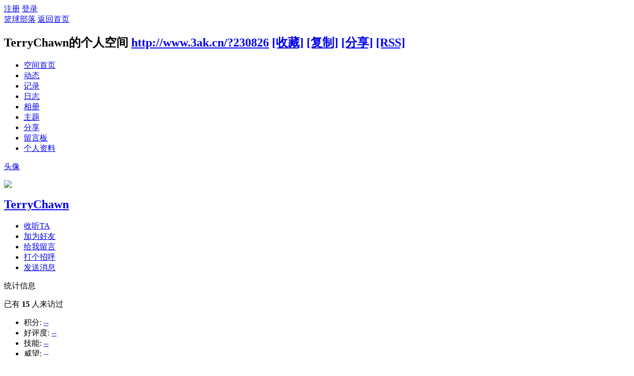

--- FILE ---
content_type: text/html; charset=gbk
request_url: http://www.3ak.cn/?230826
body_size: 5551
content:
<!DOCTYPE html PUBLIC "-//W3C//DTD XHTML 1.0 Transitional//EN" "http://www.w3.org/TR/xhtml1/DTD/xhtml1-transitional.dtd">
<html xmlns="http://www.w3.org/1999/xhtml">
<head>
<meta http-equiv="Content-Type" content="text/html; charset=gbk" />
<title>TerryChawn的空间 -  篮球部落 -  Powered by Discuz!</title>

<meta name="keywords" content="TerryChawn的空间" />
<meta name="description" content="TerryChawn的空间 ,篮球部落" />
<meta name="generator" content="Discuz! X3.3" />
<meta name="author" content="Discuz! Team and Comsenz UI Team" />
<meta name="copyright" content="2001-2017 Comsenz Inc." />
<meta name="MSSmartTagsPreventParsing" content="True" />
<meta http-equiv="MSThemeCompatible" content="Yes" />
<base href="http://www.3ak.cn/" /><link rel="stylesheet" type="text/css" href="data/cache/style_12_common.css?Z30" /><link rel="stylesheet" type="text/css" href="data/cache/style_12_home_space.css?Z30" /><script type="text/javascript">var STYLEID = '12', STATICURL = 'static/', IMGDIR = 'static/image/common', VERHASH = 'Z30', charset = 'gbk', discuz_uid = '0', cookiepre = 'MqmH_2132_', cookiedomain = '', cookiepath = '/', showusercard = '1', attackevasive = '0', disallowfloat = '', creditnotice = '4|好评度|点,5|技能|抢断,1|威望|点,2|金钱|RMB,3|贡献值|点', defaultstyle = '', REPORTURL = 'aHR0cDovL3d3dy4zYWsuY24vPzIzMDgyNg==', SITEURL = 'http://www.3ak.cn/', JSPATH = 'static/js/', CSSPATH = 'data/cache/style_', DYNAMICURL = '';</script>
<script src="static/js/common.js?Z30" type="text/javascript"></script>
<script src="static/js/home.js?Z30" type="text/javascript"></script>
<link rel="stylesheet" type="text/css" href='data/cache/style_12_css_space.css?Z30' />
<link id="style_css" rel="stylesheet" type="text/css" href="static/space/t1/style.css?Z30">
<style id="diy_style"></style>
</head>

<body id="space" onkeydown="if(event.keyCode==27) return false;">
<div id="append_parent"></div>
<div id="ajaxwaitid"></div>


<div id="toptb" class="cl">
<div class="y">
<a href="member.php?mod=register">注册</a>
<a href="member.php?mod=logging&amp;action=login" onclick="showWindow('login', this.href)">登录</a>
</div>
<div class="z">
<a href="./" title="篮球部落" class="xw1">篮球部落</a>
<a href="home.php?mod=space&amp;do=home" id="navs" class="showmenu" onmouseover="showMenu(this.id);">返回首页</a>
</div>
</div>
<div id="hd" class="wp cl">

<h2 id="spaceinfoshow"><strong id="spacename" class="mbn">
TerryChawn的个人空间</strong>
<span class="xs0 xw0">
<a id="domainurl" href="http://www.3ak.cn/?230826" onclick="setCopy('http://www.3ak.cn/?230826', '空间地址复制成功');return false;">http://www.3ak.cn/?230826</a>
<a href="javascript:;" onclick="addFavorite(location.href, document.title)">[收藏]</a>
<a id="domainurl" href="http://www.3ak.cn/?230826" onclick="setCopy('http://www.3ak.cn/?230826', '空间地址复制成功');return false;">[复制]</a>
<a id="share_space" href="home.php?mod=spacecp&amp;ac=share&amp;type=space&amp;id=230826" onclick="showWindow(this.id, this.href, 'get', 0);">[分享]</a>
<a href="home.php?mod=rss&amp;uid=230826">[RSS]</a>
</span>
<span id="spacedescription" class="xs1 xw0 mtn"></span>
</h2><div id="nv">
<ul>
<li><a href="home.php?mod=space&amp;uid=230826&amp;do=index">空间首页</a></li>
<li><a href="home.php?mod=space&amp;uid=230826&amp;do=home&amp;view=me&amp;from=space">动态</a></li>
<li><a href="home.php?mod=space&amp;uid=230826&amp;do=doing&amp;view=me&amp;from=space">记录</a></li>
<li><a href="home.php?mod=space&amp;uid=230826&amp;do=blog&amp;view=me&amp;from=space">日志</a></li>
<li><a href="home.php?mod=space&amp;uid=230826&amp;do=album&amp;view=me&amp;from=space">相册</a></li>
<li><a href="home.php?mod=space&amp;uid=230826&amp;do=thread&amp;view=me&amp;from=space">主题</a></li>
<li><a href="home.php?mod=space&amp;uid=230826&amp;do=share&amp;view=me&amp;from=space">分享</a></li>
<li><a href="home.php?mod=space&amp;uid=230826&amp;do=wall">留言板</a></li>
<li><a href="home.php?mod=space&amp;uid=230826&amp;do=profile">个人资料</a></li>
</ul>
</div></div>

<ul class="p_pop h_pop" id="plugin_menu" style="display: none">          <li><a href="plugin.php?id=dsu_paulsign:sign" id="mn_plink_sign">每日签到</a></li>
     </ul>
<div class="p_pop h_pop" id="mn_userapp_menu" style="display: none"></div><ul id="navs_menu" class="p_pop topnav_pop" style="display:none;">                <li id="mn_portal" ><a href="portal.php" hidefocus="true" title="篮球部落门户"  >篮球部落<span>篮球部落门户</span></a></li>                <li id="mn_forum" ><a href="forum.php" hidefocus="true" title="篮球部落论坛"  >篮球论坛<span>篮球部落论坛</span></a></li>                <li id="mn_home" ><a href="home.php" hidefocus="true" title="Space"  >部落社区<span>Space</span></a></li>                <li id="mn_Nd2a9" ><a href="https://news.3ak.cn" hidefocus="true"  >篮球新闻</a></li>                                                                                                                                                </ul>
<ul id="myspace_menu" class="p_pop" style="display:none;">
    <li><a href="home.php?mod=space">我的空间</a></li><li><a href="forum.php?mod=guide&view=my" style="background-image:url(https://www.3ak.cn/static/image/feed/thread_b.png) !important">帖子</a></li>
<li><a href="home.php?mod=space&do=friend" style="background-image:url(https://www.3ak.cn/static/image/feed/friend_b.png) !important">好友</a></li>
<li><a href="home.php?mod=magic" style="background-image:url(https://www.3ak.cn/static/image/feed/magic_b.png) !important">道具</a></li>
<li><a href="home.php?mod=medal" style="background-image:url(https://www.3ak.cn/static/image/feed/medal_b.png) !important">勋章</a></li>
<li><a href="home.php?mod=space&do=favorite&view=me" style="background-image:url(https://www.3ak.cn/static/image/feed/favorite_b.png) !important">收藏</a></li>
<li><a href="home.php?mod=task" style="background-image:url(https://www.3ak.cn/static/image/feed/task_b.png) !important">任务</a></li>
</ul>
<div id="ct" class="wp w cl">
<div id="diypage" class="area">
<div id="frame1" class="frame cl" noedit="1">
<div id="frame1_left" style="width:240px" class="z column">
<div id="profile" class="block move-span">
<div class="blocktitle title"><span><a href="home.php?mod=space&uid=230826&do=profile">头像</a></span></div><div id="profile_content" class="dxb_bc"><div><div class="hm"><p><a href="home.php?mod=space&uid=230826" target="_blank"><img src="http://www.3ak.cn/uc_server/avatar.php?uid=230826&size=middle" /></a></p><h2 class="mbn"><a href="home.php?mod=space&uid=230826" target="_blank">TerryChawn</a></h2></div><ul class="xl xl2 cl ul_list"><li class='ul_flw'><a href="home.php?mod=spacecp&ac=follow&op=add&hash=47e0b0e4&fuid=230826" id="followmod" onclick="showWindow(this.id, this.href, 'get', 0);">收听TA</a></li><li class='ul_add'><a href="home.php?mod=spacecp&ac=friend&op=add&uid=230826&handlekey=addfriendhk_230826" id="a_friend_li_230826" onclick="showWindow(this.id, this.href, 'get', 0);">加为好友</a></li><li class='ul_msg'><a href="home.php?mod=space&uid=230826&do=wall">给我留言</a></li><li class='ul_poke'><a href="home.php?mod=spacecp&ac=poke&op=send&uid=230826&handlekey=propokehk_230826" id="a_poke_230826" onclick="showWindow(this.id, this.href, 'get', 0);">打个招呼</a></li><li class='ul_pm'><a href="home.php?mod=spacecp&ac=pm&op=showmsg&handlekey=showmsg_230826&touid=230826&pmid=0&daterange=2" id="a_sendpm_230826" onclick="showWindow('showMsgBox', this.href, 'get', 0)">发送消息</a></li></ul></div></div></div>
<div id="statistic" class="block move-span">
<div class="blocktitle title"><span>统计信息</span></div><div id="statistic_content" class="dxb_bc"><div><p class="mbm xw1">已有 <strong class="xi1">15</strong> 人来访过</p><ul class="xl xl2 cl"><li>积分: <a href="home.php?mod=spacecp&ac=credit">--</a></li><li>好评度: <a href="home.php?mod=spacecp&ac=credit">--</a><li>技能: <a href="home.php?mod=spacecp&ac=credit">--</a><li>威望: <a href="home.php?mod=spacecp&ac=credit">--</a><li>金钱: <a href="home.php?mod=spacecp&ac=credit">4</a><li>贡献值: <a href="home.php?mod=spacecp&ac=credit">--</a><li>好友: <a href="home.php?mod=space&uid=230826&do=friend&view=me&from=space">--</a></li><li>日志: <a href="home.php?mod=space&uid=230826&do=blog&view=me&from=space">--</a></li><li>相册: <a href="home.php?mod=space&uid=230826&do=album&view=me&from=space">--</a></li><li>分享: <a href="home.php?mod=space&uid=230826&do=share&view=me&from=space">--</a></li></ul></div></div></div>
<div id="album" class="block move-span">
<div class="blocktitle title"><span><a href="home.php?mod=space&uid=230826&do=album&view=me&from=space">相册</a></span></div><div id="album_content" class="dxb_bc"><ul class="ml cl"><p class="emp">现在还没有相册</p></ul></div></div>
<div id="doing" class="block move-span">
<div class="blocktitle title"><span><a href="home.php?mod=space&uid=230826&do=doing&view=me&from=space">记录</a></span></div><div id="doing_content" class="dxb_bc"><ul class="xl"><p class="emp">现在还没有记录</p></ul></div></div>
</div>

<div id="frame1_center" style="width:480px" class="z column">
<div id="personalinfo" class="block move-span">
<div class="blocktitle title"><span><a href="home.php?mod=space&uid=230826&do=profile">个人资料</a></span></div><div id="personalinfo_content" class="dxb_bc"><ul id="pprl" class="mbm pbm bbda cl"><li><em>性别</em>保密</li><li><em>生日</em></li><li><em>个人主页</em><a href="http://" target="_blank">http://</a></li><li><em>兴趣爱好</em>Fitness</li></ul><p style="text-align: right;"><a href="home.php?mod=space&uid=230826&do=profile">查看全部个人资料</a></p></div></div>
<div id="feed" class="block move-span">
<div class="blocktitle title"><span><a href="home.php?mod=space&uid=230826&do=home&view=me&from=space">动态</a></span></div><ul id="feed_content" class="dxb_bc el"><p class="emp">现在还没有动态</p></ul></div>
<div id="share" class="block move-span">
<div class="blocktitle title"><span><a href="home.php?mod=space&uid=230826&do=share&view=me&from=space">分享</a></span></div><div id="share_content" class="dxb_bc"><p class="emp">现在还没有分享</p></div></div>
<div id="blog" class="block move-span">
<div class="blocktitle title"><span><a href="home.php?mod=space&uid=230826&do=blog&view=me&from=space">日志</a></span></div><div id="blog_content" class="dxb_bc xld"><p class="emp">现在还没有日志</p></div></div>
<div id="wall" class="block move-span">
<div class="blocktitle title"><span><a href="home.php?mod=space&uid=230826&do=wall">留言板</a></span><span class="y xw0"><a href="home.php?mod=space&uid=230826&do=wall">全部</a></span></div><div id="wall_content" class="dxb_bc"><div class="space_wall_post">
						<form action="home.php?mod=spacecp&ac=comment" id="quickcommentform_230826" name="quickcommentform_230826" method="post" autocomplete="off" onsubmit="ajaxpost('quickcommentform_230826', 'return_commentwall_230826');doane(event);">
							<div class="pt hm">你需要登录后才可以留言 <a href="member.php?mod=logging&action=login" onclick="showWindow('login', this.href)" class="xi2">登录</a> | <a href="member.php?mod=register" class="xi2">注册</a></div>
							<p class="ptn"><button type="button" onclick="showWindow('login', 'member.php?mod=logging&action=login&guestmessage=yes')" name="commentsubmit_btn" value="true" id="commentsubmit_btn" class="pn"><strong>留言</strong></button></p>
							<input type="hidden" name="handlekey" value="commentwall_230826" />
							<span id="return_commentwall_230826"></span>
							<input type="hidden" name="formhash" value="47e0b0e4" />
						</form>
					</div><hr class="da mtm m0"><div class="xld xlda el" id="comment_ul"><p class="emp">现在还没有留言</p></div></div></div>
</div>

<div id="frame1_right" style="width:240px" class="z column">
<div id="friend" class="block move-span">
<div class="blocktitle title"><span><a href="home.php?mod=space&uid=230826&do=friend&view=me&from=space">好友</a></span></div><div id="friend_content" class="dxb_bc"><p class="emp">现在还没有好友</p></div></div>
<div id="visitor" class="block move-span">
<div class="blocktitle title"><span>最近访客</span></div><div id="visitor_content" class="dxb_bc"><p class="emp">现在还没有访客</p></div></div>
<div id="group" class="block move-span">
<div class="blocktitle title"><span>篮球小组</span></div><div id="group_content" class="dxb_bc"><p class="emp">现在还没有群组</p></div></div>
</div>
</div>
</div>
</div>
<script type="text/javascript">
function succeedhandle_followmod(url, msg, values) {
var fObj = $('followmod');
if(values['type'] == 'add') {
fObj.innerHTML = '取消收听';
fObj.className = 'flw_btn_unfo';
fObj.href = 'home.php?mod=spacecp&ac=follow&op=del&fuid='+values['fuid'];
} else if(values['type'] == 'del') {
fObj.innerHTML = '收听TA';
fObj.className = 'flw_btn_fo';
fObj.href = 'home.php?mod=spacecp&ac=follow&op=add&hash=47e0b0e4&fuid='+values['fuid'];
}
}
</script>	</div>
<div class="wp a_f"><a href="http://www.3ak.cn/userapp.php" target="_blank"><img src="http://www.3ak.cn/sc/150326gbjee3eigfeggekf.jpg" alt="篮球经理" border="0"></a></div>

<script type="text/javascript">var cookieLogin = Ajax("TEXT");cookieLogin.get("connect.php?mod=check&op=cookie", function() {});</script>



<script type="text/javascript">
_attachEvent(window, 'load', getForbiddenFormula, document);
function getForbiddenFormula() {
var toGetForbiddenFormulaFIds = function () {
ajaxget('plugin.php?id=cloudsearch&formhash=47e0b0e4');
};
var a = document.body.getElementsByTagName('a');
for(var i = 0;i < a.length;i++){
if(a[i].getAttribute('sc')) {
a[i].setAttribute('mid', hash(a[i].href));
a[i].onmousedown = function() {toGetForbiddenFormulaFIds();};
}
}
var btn = document.body.getElementsByTagName('button');
for(var i = 0;i < btn.length;i++){
if(btn[i].getAttribute('sc')) {
btn[i].setAttribute('mid', hash(btn[i].id));
btn[i].onmousedown = function() {toGetForbiddenFormulaFIds();};
}
}
}
</script>

    
   
    
<div id="ft">
<div class="deanfttop">
        	<div class="w1180">
            	<div class="deanfttl">
            	<ul>
                	<p>帮助中心</p>
                    <li><a href="#" target="_blank">支付方式</a></li>
                    <li><a href="#" target="_blank">付款流程</a></li>
                    <li><a href="#" target="_blank">配送方式</a></li>
                </ul>
                <ul>
                	<p>服务支持</p>
                    <li><a href="#" target="_blank">售后服务</a></li>
                    <li><a href="#" target="_blank">常见问题</a></li>
                    <li><a href="#" target="_blank">相关下载</a></li>
                </ul>
                <ul>
                	<p>关于我们</p>
                    <li><a href="#" target="_blank">了解Dean</a></li>
                    <li><a href="#" target="_blank">加入我们</a></li>
                    <li><a href="#" target="_blank">联系方式</a></li>
                </ul>
                <ul>
                	<p>沟通交流</p>
                    <li><a href="#" target="_blank">新浪微博</a></li>
                    <li><a href="#" target="_blank">官方微信</a></li>
                    <li><a href="#" target="_blank">企业QQ</a></li>
                </ul>
                
            </div>
                <div class="clear"></div>
            </div>
        	
        </div>
        <div class="deanftbottom">
        	<div class="w1180">
            	<div class="deanftbl"><img src="template/deancss_start/deancss/ftlogo.png" /></div>
                <div class="deanftbm">
                	<p>
                                                <a href="forum.php?mod=misc&action=showdarkroom" >小黑屋</a><span class="pipe">|</span><a href="forum.php?mobile=yes" >手机版</a><span class="pipe">|</span><a href="archiver/" >Archiver</a><span class="pipe">|</span>                                <a href="http://www.3ak.cn" target="_blank">篮球部落</a>
                        ( <a href="http://www.miitbeian.gov.cn/" target="_blank">蜀ICP备06018949号 </a> )                                                &nbsp;&nbsp;<span id="tcss"></span><script type="text/javascript" src="http://tcss.qq.com/ping.js?v=1Z30" charset="utf-8"></script><script type="text/javascript" reload="1">pgvMain({"discuzParams":{"r2":"1306202","ui":0,"rt":"home","md":"space","pn":1,"qq":"000"},"extraParams":""});</script><a href="http://www.vshangdaili.com" target="_blank">微商代理</a> | <a href="http://www.gaoshouyou.com" target="_blank">手机游戏</a>                     </p>
                    <p>All rights reserved By 篮球部落&nbsp;&nbsp; 中国电子认证联盟实名认证</p>
                    
                </div>
                <div class="deanftbr">
                	<p>Powered by <a href="http://www.discuz.net" target="_blank">Discuz!</a> <em>X3.3</em></p>
                    <p>&copy; 2001-2013 <a href="http://www.comsenz.com" target="_blank">Comsenz Inc.</a></p>
                </div>
                <div class="clear"></div>
            </div>
        	
        </div></div>
<script src="home.php?mod=misc&ac=sendmail&rand=1767702831" type="text/javascript"></script>
<div id="scrolltop">
<span hidefocus="true"><a title="返回顶部" onclick="window.scrollTo('0','0')" class="scrolltopa" ><b>返回顶部</b></a></span>
</div>
<script type="text/javascript">_attachEvent(window, 'scroll', function () { showTopLink(); });checkBlind();</script>
			<div id="discuz_tips" style="display:none;"></div>
			<script type="text/javascript">
				var tipsinfo = '1306202|X3.3|0.6||0||0|7|1767702831|25e7f9cbe55e4098b6e73dd590eaf36c|2';
			</script>
			<script src="http://discuz.gtimg.cn/cloud/scripts/discuz_tips.js?v=1" type="text/javascript" charset="UTF-8"></script></body>
</html>
